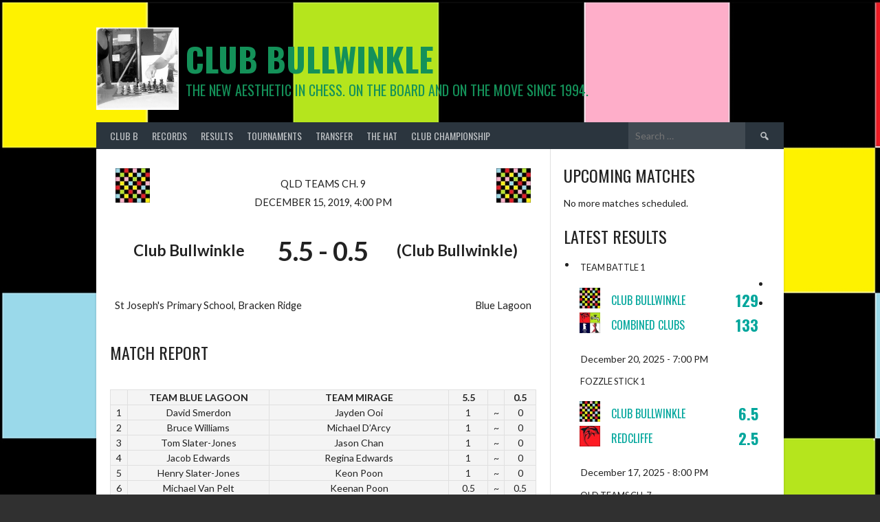

--- FILE ---
content_type: text/html; charset=UTF-8
request_url: https://www.clubbullwinkle.com/match/1569-club-bullwinkle-v-club-bullwinkle/
body_size: 12273
content:
<!DOCTYPE html>
<html lang="en-GB">
<head>
<meta charset="UTF-8">
<meta name="viewport" content="width=device-width, initial-scale=1">
<link rel="profile" href="http://gmpg.org/xfn/11">
<link rel="pingback" href="https://www.clubbullwinkle.com/xmlrpc.php">
<title>Club Bullwinkle v (Club Bullwinkle) &#8211; Club Bullwinkle</title>
<meta name='robots' content='max-image-preview:large' />
<link rel='dns-prefetch' href='//fonts.googleapis.com' />
<link rel="alternate" type="application/rss+xml" title="Club Bullwinkle &raquo; Feed" href="https://www.clubbullwinkle.com/feed/" />
<link rel="alternate" type="application/rss+xml" title="Club Bullwinkle &raquo; Comments Feed" href="https://www.clubbullwinkle.com/comments/feed/" />
<link rel="alternate" title="oEmbed (JSON)" type="application/json+oembed" href="https://www.clubbullwinkle.com/wp-json/oembed/1.0/embed?url=https%3A%2F%2Fwww.clubbullwinkle.com%2Fmatch%2F1569-club-bullwinkle-v-club-bullwinkle%2F" />
<link rel="alternate" title="oEmbed (XML)" type="text/xml+oembed" href="https://www.clubbullwinkle.com/wp-json/oembed/1.0/embed?url=https%3A%2F%2Fwww.clubbullwinkle.com%2Fmatch%2F1569-club-bullwinkle-v-club-bullwinkle%2F&#038;format=xml" />
<style id='wp-img-auto-sizes-contain-inline-css' type='text/css'>
img:is([sizes=auto i],[sizes^="auto," i]){contain-intrinsic-size:3000px 1500px}
/*# sourceURL=wp-img-auto-sizes-contain-inline-css */
</style>
<style id='wp-emoji-styles-inline-css' type='text/css'>

	img.wp-smiley, img.emoji {
		display: inline !important;
		border: none !important;
		box-shadow: none !important;
		height: 1em !important;
		width: 1em !important;
		margin: 0 0.07em !important;
		vertical-align: -0.1em !important;
		background: none !important;
		padding: 0 !important;
	}
/*# sourceURL=wp-emoji-styles-inline-css */
</style>
<style id='wp-block-library-inline-css' type='text/css'>
:root{--wp-block-synced-color:#7a00df;--wp-block-synced-color--rgb:122,0,223;--wp-bound-block-color:var(--wp-block-synced-color);--wp-editor-canvas-background:#ddd;--wp-admin-theme-color:#007cba;--wp-admin-theme-color--rgb:0,124,186;--wp-admin-theme-color-darker-10:#006ba1;--wp-admin-theme-color-darker-10--rgb:0,107,160.5;--wp-admin-theme-color-darker-20:#005a87;--wp-admin-theme-color-darker-20--rgb:0,90,135;--wp-admin-border-width-focus:2px}@media (min-resolution:192dpi){:root{--wp-admin-border-width-focus:1.5px}}.wp-element-button{cursor:pointer}:root .has-very-light-gray-background-color{background-color:#eee}:root .has-very-dark-gray-background-color{background-color:#313131}:root .has-very-light-gray-color{color:#eee}:root .has-very-dark-gray-color{color:#313131}:root .has-vivid-green-cyan-to-vivid-cyan-blue-gradient-background{background:linear-gradient(135deg,#00d084,#0693e3)}:root .has-purple-crush-gradient-background{background:linear-gradient(135deg,#34e2e4,#4721fb 50%,#ab1dfe)}:root .has-hazy-dawn-gradient-background{background:linear-gradient(135deg,#faaca8,#dad0ec)}:root .has-subdued-olive-gradient-background{background:linear-gradient(135deg,#fafae1,#67a671)}:root .has-atomic-cream-gradient-background{background:linear-gradient(135deg,#fdd79a,#004a59)}:root .has-nightshade-gradient-background{background:linear-gradient(135deg,#330968,#31cdcf)}:root .has-midnight-gradient-background{background:linear-gradient(135deg,#020381,#2874fc)}:root{--wp--preset--font-size--normal:16px;--wp--preset--font-size--huge:42px}.has-regular-font-size{font-size:1em}.has-larger-font-size{font-size:2.625em}.has-normal-font-size{font-size:var(--wp--preset--font-size--normal)}.has-huge-font-size{font-size:var(--wp--preset--font-size--huge)}.has-text-align-center{text-align:center}.has-text-align-left{text-align:left}.has-text-align-right{text-align:right}.has-fit-text{white-space:nowrap!important}#end-resizable-editor-section{display:none}.aligncenter{clear:both}.items-justified-left{justify-content:flex-start}.items-justified-center{justify-content:center}.items-justified-right{justify-content:flex-end}.items-justified-space-between{justify-content:space-between}.screen-reader-text{border:0;clip-path:inset(50%);height:1px;margin:-1px;overflow:hidden;padding:0;position:absolute;width:1px;word-wrap:normal!important}.screen-reader-text:focus{background-color:#ddd;clip-path:none;color:#444;display:block;font-size:1em;height:auto;left:5px;line-height:normal;padding:15px 23px 14px;text-decoration:none;top:5px;width:auto;z-index:100000}html :where(.has-border-color){border-style:solid}html :where([style*=border-top-color]){border-top-style:solid}html :where([style*=border-right-color]){border-right-style:solid}html :where([style*=border-bottom-color]){border-bottom-style:solid}html :where([style*=border-left-color]){border-left-style:solid}html :where([style*=border-width]){border-style:solid}html :where([style*=border-top-width]){border-top-style:solid}html :where([style*=border-right-width]){border-right-style:solid}html :where([style*=border-bottom-width]){border-bottom-style:solid}html :where([style*=border-left-width]){border-left-style:solid}html :where(img[class*=wp-image-]){height:auto;max-width:100%}:where(figure){margin:0 0 1em}html :where(.is-position-sticky){--wp-admin--admin-bar--position-offset:var(--wp-admin--admin-bar--height,0px)}@media screen and (max-width:600px){html :where(.is-position-sticky){--wp-admin--admin-bar--position-offset:0px}}

/*# sourceURL=wp-block-library-inline-css */
</style><style id='global-styles-inline-css' type='text/css'>
:root{--wp--preset--aspect-ratio--square: 1;--wp--preset--aspect-ratio--4-3: 4/3;--wp--preset--aspect-ratio--3-4: 3/4;--wp--preset--aspect-ratio--3-2: 3/2;--wp--preset--aspect-ratio--2-3: 2/3;--wp--preset--aspect-ratio--16-9: 16/9;--wp--preset--aspect-ratio--9-16: 9/16;--wp--preset--color--black: #000000;--wp--preset--color--cyan-bluish-gray: #abb8c3;--wp--preset--color--white: #ffffff;--wp--preset--color--pale-pink: #f78da7;--wp--preset--color--vivid-red: #cf2e2e;--wp--preset--color--luminous-vivid-orange: #ff6900;--wp--preset--color--luminous-vivid-amber: #fcb900;--wp--preset--color--light-green-cyan: #7bdcb5;--wp--preset--color--vivid-green-cyan: #00d084;--wp--preset--color--pale-cyan-blue: #8ed1fc;--wp--preset--color--vivid-cyan-blue: #0693e3;--wp--preset--color--vivid-purple: #9b51e0;--wp--preset--gradient--vivid-cyan-blue-to-vivid-purple: linear-gradient(135deg,rgb(6,147,227) 0%,rgb(155,81,224) 100%);--wp--preset--gradient--light-green-cyan-to-vivid-green-cyan: linear-gradient(135deg,rgb(122,220,180) 0%,rgb(0,208,130) 100%);--wp--preset--gradient--luminous-vivid-amber-to-luminous-vivid-orange: linear-gradient(135deg,rgb(252,185,0) 0%,rgb(255,105,0) 100%);--wp--preset--gradient--luminous-vivid-orange-to-vivid-red: linear-gradient(135deg,rgb(255,105,0) 0%,rgb(207,46,46) 100%);--wp--preset--gradient--very-light-gray-to-cyan-bluish-gray: linear-gradient(135deg,rgb(238,238,238) 0%,rgb(169,184,195) 100%);--wp--preset--gradient--cool-to-warm-spectrum: linear-gradient(135deg,rgb(74,234,220) 0%,rgb(151,120,209) 20%,rgb(207,42,186) 40%,rgb(238,44,130) 60%,rgb(251,105,98) 80%,rgb(254,248,76) 100%);--wp--preset--gradient--blush-light-purple: linear-gradient(135deg,rgb(255,206,236) 0%,rgb(152,150,240) 100%);--wp--preset--gradient--blush-bordeaux: linear-gradient(135deg,rgb(254,205,165) 0%,rgb(254,45,45) 50%,rgb(107,0,62) 100%);--wp--preset--gradient--luminous-dusk: linear-gradient(135deg,rgb(255,203,112) 0%,rgb(199,81,192) 50%,rgb(65,88,208) 100%);--wp--preset--gradient--pale-ocean: linear-gradient(135deg,rgb(255,245,203) 0%,rgb(182,227,212) 50%,rgb(51,167,181) 100%);--wp--preset--gradient--electric-grass: linear-gradient(135deg,rgb(202,248,128) 0%,rgb(113,206,126) 100%);--wp--preset--gradient--midnight: linear-gradient(135deg,rgb(2,3,129) 0%,rgb(40,116,252) 100%);--wp--preset--font-size--small: 13px;--wp--preset--font-size--medium: 20px;--wp--preset--font-size--large: 36px;--wp--preset--font-size--x-large: 42px;--wp--preset--spacing--20: 0.44rem;--wp--preset--spacing--30: 0.67rem;--wp--preset--spacing--40: 1rem;--wp--preset--spacing--50: 1.5rem;--wp--preset--spacing--60: 2.25rem;--wp--preset--spacing--70: 3.38rem;--wp--preset--spacing--80: 5.06rem;--wp--preset--shadow--natural: 6px 6px 9px rgba(0, 0, 0, 0.2);--wp--preset--shadow--deep: 12px 12px 50px rgba(0, 0, 0, 0.4);--wp--preset--shadow--sharp: 6px 6px 0px rgba(0, 0, 0, 0.2);--wp--preset--shadow--outlined: 6px 6px 0px -3px rgb(255, 255, 255), 6px 6px rgb(0, 0, 0);--wp--preset--shadow--crisp: 6px 6px 0px rgb(0, 0, 0);}:where(.is-layout-flex){gap: 0.5em;}:where(.is-layout-grid){gap: 0.5em;}body .is-layout-flex{display: flex;}.is-layout-flex{flex-wrap: wrap;align-items: center;}.is-layout-flex > :is(*, div){margin: 0;}body .is-layout-grid{display: grid;}.is-layout-grid > :is(*, div){margin: 0;}:where(.wp-block-columns.is-layout-flex){gap: 2em;}:where(.wp-block-columns.is-layout-grid){gap: 2em;}:where(.wp-block-post-template.is-layout-flex){gap: 1.25em;}:where(.wp-block-post-template.is-layout-grid){gap: 1.25em;}.has-black-color{color: var(--wp--preset--color--black) !important;}.has-cyan-bluish-gray-color{color: var(--wp--preset--color--cyan-bluish-gray) !important;}.has-white-color{color: var(--wp--preset--color--white) !important;}.has-pale-pink-color{color: var(--wp--preset--color--pale-pink) !important;}.has-vivid-red-color{color: var(--wp--preset--color--vivid-red) !important;}.has-luminous-vivid-orange-color{color: var(--wp--preset--color--luminous-vivid-orange) !important;}.has-luminous-vivid-amber-color{color: var(--wp--preset--color--luminous-vivid-amber) !important;}.has-light-green-cyan-color{color: var(--wp--preset--color--light-green-cyan) !important;}.has-vivid-green-cyan-color{color: var(--wp--preset--color--vivid-green-cyan) !important;}.has-pale-cyan-blue-color{color: var(--wp--preset--color--pale-cyan-blue) !important;}.has-vivid-cyan-blue-color{color: var(--wp--preset--color--vivid-cyan-blue) !important;}.has-vivid-purple-color{color: var(--wp--preset--color--vivid-purple) !important;}.has-black-background-color{background-color: var(--wp--preset--color--black) !important;}.has-cyan-bluish-gray-background-color{background-color: var(--wp--preset--color--cyan-bluish-gray) !important;}.has-white-background-color{background-color: var(--wp--preset--color--white) !important;}.has-pale-pink-background-color{background-color: var(--wp--preset--color--pale-pink) !important;}.has-vivid-red-background-color{background-color: var(--wp--preset--color--vivid-red) !important;}.has-luminous-vivid-orange-background-color{background-color: var(--wp--preset--color--luminous-vivid-orange) !important;}.has-luminous-vivid-amber-background-color{background-color: var(--wp--preset--color--luminous-vivid-amber) !important;}.has-light-green-cyan-background-color{background-color: var(--wp--preset--color--light-green-cyan) !important;}.has-vivid-green-cyan-background-color{background-color: var(--wp--preset--color--vivid-green-cyan) !important;}.has-pale-cyan-blue-background-color{background-color: var(--wp--preset--color--pale-cyan-blue) !important;}.has-vivid-cyan-blue-background-color{background-color: var(--wp--preset--color--vivid-cyan-blue) !important;}.has-vivid-purple-background-color{background-color: var(--wp--preset--color--vivid-purple) !important;}.has-black-border-color{border-color: var(--wp--preset--color--black) !important;}.has-cyan-bluish-gray-border-color{border-color: var(--wp--preset--color--cyan-bluish-gray) !important;}.has-white-border-color{border-color: var(--wp--preset--color--white) !important;}.has-pale-pink-border-color{border-color: var(--wp--preset--color--pale-pink) !important;}.has-vivid-red-border-color{border-color: var(--wp--preset--color--vivid-red) !important;}.has-luminous-vivid-orange-border-color{border-color: var(--wp--preset--color--luminous-vivid-orange) !important;}.has-luminous-vivid-amber-border-color{border-color: var(--wp--preset--color--luminous-vivid-amber) !important;}.has-light-green-cyan-border-color{border-color: var(--wp--preset--color--light-green-cyan) !important;}.has-vivid-green-cyan-border-color{border-color: var(--wp--preset--color--vivid-green-cyan) !important;}.has-pale-cyan-blue-border-color{border-color: var(--wp--preset--color--pale-cyan-blue) !important;}.has-vivid-cyan-blue-border-color{border-color: var(--wp--preset--color--vivid-cyan-blue) !important;}.has-vivid-purple-border-color{border-color: var(--wp--preset--color--vivid-purple) !important;}.has-vivid-cyan-blue-to-vivid-purple-gradient-background{background: var(--wp--preset--gradient--vivid-cyan-blue-to-vivid-purple) !important;}.has-light-green-cyan-to-vivid-green-cyan-gradient-background{background: var(--wp--preset--gradient--light-green-cyan-to-vivid-green-cyan) !important;}.has-luminous-vivid-amber-to-luminous-vivid-orange-gradient-background{background: var(--wp--preset--gradient--luminous-vivid-amber-to-luminous-vivid-orange) !important;}.has-luminous-vivid-orange-to-vivid-red-gradient-background{background: var(--wp--preset--gradient--luminous-vivid-orange-to-vivid-red) !important;}.has-very-light-gray-to-cyan-bluish-gray-gradient-background{background: var(--wp--preset--gradient--very-light-gray-to-cyan-bluish-gray) !important;}.has-cool-to-warm-spectrum-gradient-background{background: var(--wp--preset--gradient--cool-to-warm-spectrum) !important;}.has-blush-light-purple-gradient-background{background: var(--wp--preset--gradient--blush-light-purple) !important;}.has-blush-bordeaux-gradient-background{background: var(--wp--preset--gradient--blush-bordeaux) !important;}.has-luminous-dusk-gradient-background{background: var(--wp--preset--gradient--luminous-dusk) !important;}.has-pale-ocean-gradient-background{background: var(--wp--preset--gradient--pale-ocean) !important;}.has-electric-grass-gradient-background{background: var(--wp--preset--gradient--electric-grass) !important;}.has-midnight-gradient-background{background: var(--wp--preset--gradient--midnight) !important;}.has-small-font-size{font-size: var(--wp--preset--font-size--small) !important;}.has-medium-font-size{font-size: var(--wp--preset--font-size--medium) !important;}.has-large-font-size{font-size: var(--wp--preset--font-size--large) !important;}.has-x-large-font-size{font-size: var(--wp--preset--font-size--x-large) !important;}
/*# sourceURL=global-styles-inline-css */
</style>

<style id='classic-theme-styles-inline-css' type='text/css'>
/*! This file is auto-generated */
.wp-block-button__link{color:#fff;background-color:#32373c;border-radius:9999px;box-shadow:none;text-decoration:none;padding:calc(.667em + 2px) calc(1.333em + 2px);font-size:1.125em}.wp-block-file__button{background:#32373c;color:#fff;text-decoration:none}
/*# sourceURL=/wp-includes/css/classic-themes.min.css */
</style>
<link rel='stylesheet' id='wpclubmanager-general-css' href='//www.clubbullwinkle.com/wp-content/plugins/wp-club-manager/assets/css/wpclubmanager.css?ver=2.2.17' type='text/css' media='all' />
<link rel='stylesheet' id='leaflet-styles-css' href='//www.clubbullwinkle.com/wp-content/plugins/wp-club-manager/assets/js/vendor/leaflet/leaflet.css?ver=1.6.0' type='text/css' media='all' />
<link rel='stylesheet' id='dashicons-css' href='https://www.clubbullwinkle.com/wp-includes/css/dashicons.min.css?ver=6.9' type='text/css' media='all' />
<link rel='stylesheet' id='rookie-lato-css' href='//fonts.googleapis.com/css?family=Lato%3A400%2C700%2C400italic%2C700italic&#038;subset=latin-ext&#038;ver=6.9' type='text/css' media='all' />
<link rel='stylesheet' id='rookie-oswald-css' href='//fonts.googleapis.com/css?family=Oswald%3A400%2C700&#038;subset=latin-ext&#038;ver=6.9' type='text/css' media='all' />
<link rel='stylesheet' id='rookie-framework-style-css' href='https://www.clubbullwinkle.com/wp-content/themes/rookie/framework.css?ver=6.9' type='text/css' media='all' />
<link rel='stylesheet' id='rookie-style-css' href='https://www.clubbullwinkle.com/wp-content/themes/rookie/style.css?ver=6.9' type='text/css' media='all' />
	<style type="text/css"> /* Rookie Custom Layout */
	@media screen and (min-width: 1025px) {
		.site-header, .site-content, .site-footer, .site-info {
			width: 1000px; }
	}
	</style>
	<script type="text/javascript" src="https://www.clubbullwinkle.com/wp-includes/js/jquery/jquery.min.js?ver=3.7.1" id="jquery-core-js"></script>
<script type="text/javascript" src="https://www.clubbullwinkle.com/wp-includes/js/jquery/jquery-migrate.min.js?ver=3.4.1" id="jquery-migrate-js"></script>
<link rel="https://api.w.org/" href="https://www.clubbullwinkle.com/wp-json/" /><link rel="alternate" title="JSON" type="application/json" href="https://www.clubbullwinkle.com/wp-json/wp/v2/wpcm_match/1569" /><link rel="EditURI" type="application/rsd+xml" title="RSD" href="https://www.clubbullwinkle.com/xmlrpc.php?rsd" />
<meta name="generator" content="WordPress 6.9" />
<link rel="canonical" href="https://www.clubbullwinkle.com/match/1569-club-bullwinkle-v-club-bullwinkle/" />
<link rel='shortlink' href='https://www.clubbullwinkle.com/?p=1569' />


<!-- WP Club Manager Version -->
<meta name="generator" content="WP Club Manager 2.2.17" />

<script type="application/ld+json">{"@context":"http:\/\/schema.org\/","@type":"SportsEvent","name":"Club Bullwinkle v (Club Bullwinkle)","image":"https:\/\/www.clubbullwinkle.com\/wp-content\/uploads\/2015\/10\/Bullwinkle-Icon1.jpg","url":"https:\/\/www.clubbullwinkle.com\/match\/1569-club-bullwinkle-v-club-bullwinkle\/","location":{"@type":"Place","name":"St Joseph's Primary School, Bracken Ridge","address":{"@type":"PostalAddress","name":""}},"startDate":"2019-12-15 16:00:57"}</script><style type="text/css" id="custom-background-css">
body.custom-background { background-color: #303030; background-image: url("https://www.clubbullwinkle.com/wp-content/uploads/2015/10/Bullwinkle-Icon-Medium2.jpg"); background-position: left top; background-size: auto; background-repeat: no-repeat; background-attachment: scroll; }
</style>
	<link rel="icon" href="https://www.clubbullwinkle.com/wp-content/uploads/2015/10/cropped-Bullwinkle-Icon-32x32.jpg" sizes="32x32" />
<link rel="icon" href="https://www.clubbullwinkle.com/wp-content/uploads/2015/10/cropped-Bullwinkle-Icon-192x192.jpg" sizes="192x192" />
<link rel="apple-touch-icon" href="https://www.clubbullwinkle.com/wp-content/uploads/2015/10/cropped-Bullwinkle-Icon-180x180.jpg" />
<meta name="msapplication-TileImage" content="https://www.clubbullwinkle.com/wp-content/uploads/2015/10/cropped-Bullwinkle-Icon-270x270.jpg" />

<script type='text/javascript' src='https://www.clubbullwinkle.com/wp-content/plugins/wp-spamshield/js/jscripts.php'></script> 
</head>

<body class="wp-singular wpcm_match-template-default single single-wpcm_match postid-1569 custom-background wp-theme-rookie wpclubmanager match">
<div class="sp-header"></div>
<div id="page" class="hfeed site">
  <a class="skip-link screen-reader-text" href="#content">Skip to content</a>

  <header id="masthead" class="site-header" role="banner">
    <div class="header-wrapper">
      		<div class="header-area header-area-has-logo header-area-has-search">
					<div class="header-inner">
				<div class="site-branding">
		<div class="site-identity">
						<a class="site-logo" href="https://www.clubbullwinkle.com/" rel="home noopener noreferrer" data-wpel-link="internal" target="_self"><img src="https://www.clubbullwinkle.com/wp-content/uploads/2015/10/Bullwinkle-Profile.jpg" alt="Club Bullwinkle"></a>
									<hgroup class="site-hgroup" style="color: #149159">
				<h1 class="site-title"><a href="https://www.clubbullwinkle.com/" rel="home noopener noreferrer" data-wpel-link="internal" target="_self">Club Bullwinkle</a></h1>
				<h2 class="site-description">The new aesthetic in chess. On the board and on the move since 1994.</h2>
			</hgroup>
					</div>
	</div><!-- .site-branding -->
		<div class="site-menu">
		<nav id="site-navigation" class="main-navigation" role="navigation">
			<button class="menu-toggle" aria-controls="menu" aria-expanded="false"><span class="dashicons dashicons-menu"></span></button>
			<div class="menu-transfer-container"><ul id="menu-transfer" class="menu"><li id="menu-item-83" class="menu-item menu-item-type-post_type menu-item-object-page menu-item-home menu-item-has-children menu-item-83"><a href="https://www.clubbullwinkle.com/" data-wpel-link="internal" target="_self" rel="noopener noreferrer">Club B</a>
<ul class="sub-menu">
	<li id="menu-item-446" class="menu-item menu-item-type-post_type menu-item-object-page menu-item-446"><a href="https://www.clubbullwinkle.com/ballyhoo/" data-wpel-link="internal" target="_self" rel="noopener noreferrer">Ballyhoo</a></li>
</ul>
</li>
<li id="menu-item-139" class="menu-item menu-item-type-post_type menu-item-object-page menu-item-has-children menu-item-139"><a href="https://www.clubbullwinkle.com/records/" data-wpel-link="internal" target="_self" rel="noopener noreferrer">Records</a>
<ul class="sub-menu">
	<li id="menu-item-140" class="menu-item menu-item-type-post_type menu-item-object-page menu-item-140"><a href="https://www.clubbullwinkle.com/player-of-the-year/" data-wpel-link="internal" target="_self" rel="noopener noreferrer">Player of the Year</a></li>
	<li id="menu-item-186" class="menu-item menu-item-type-post_type menu-item-object-page menu-item-186"><a href="https://www.clubbullwinkle.com/hall-of-fame/" data-wpel-link="internal" target="_self" rel="noopener noreferrer">Hall of Fame</a></li>
	<li id="menu-item-214" class="menu-item menu-item-type-post_type menu-item-object-page menu-item-214"><a href="https://www.clubbullwinkle.com/rapid-hall-of-fame/" data-wpel-link="internal" target="_self" rel="noopener noreferrer">Rapid Hall of Fame</a></li>
	<li id="menu-item-1971" class="menu-item menu-item-type-post_type menu-item-object-page menu-item-1971"><a href="https://www.clubbullwinkle.com/team-battle-hall-of-fame/" data-wpel-link="internal" target="_self" rel="noopener noreferrer">Team Battle Hall of Fame</a></li>
	<li id="menu-item-616" class="menu-item menu-item-type-post_type menu-item-object-page menu-item-has-children menu-item-616"><a href="https://www.clubbullwinkle.com/player-statistics/" data-wpel-link="internal" target="_self" rel="noopener noreferrer">Player Statistics</a>
	<ul class="sub-menu">
		<li id="menu-item-618" class="menu-item menu-item-type-post_type menu-item-object-page menu-item-618"><a href="https://www.clubbullwinkle.com/long-games/" data-wpel-link="internal" target="_self" rel="noopener noreferrer">Long Games</a></li>
		<li id="menu-item-617" class="menu-item menu-item-type-post_type menu-item-object-page menu-item-617"><a href="https://www.clubbullwinkle.com/short-games/" data-wpel-link="internal" target="_self" rel="noopener noreferrer">Short Games</a></li>
		<li id="menu-item-1668" class="menu-item menu-item-type-post_type menu-item-object-page menu-item-1668"><a href="https://www.clubbullwinkle.com/arena-battles/" data-wpel-link="internal" target="_self" rel="noopener noreferrer">Arena Battles</a></li>
		<li id="menu-item-2204" class="menu-item menu-item-type-post_type menu-item-object-page menu-item-2204"><a href="https://www.clubbullwinkle.com/blitz-matches/" data-wpel-link="internal" target="_self" rel="noopener noreferrer">Blitz Matches</a></li>
	</ul>
</li>
</ul>
</li>
<li id="menu-item-271" class="menu-item menu-item-type-post_type menu-item-object-page menu-item-has-children menu-item-271"><a href="https://www.clubbullwinkle.com/results/" data-wpel-link="internal" target="_self" rel="noopener noreferrer">Results</a>
<ul class="sub-menu">
	<li id="menu-item-1968" class="menu-item menu-item-type-post_type menu-item-object-page menu-item-has-children menu-item-1968"><a href="https://www.clubbullwinkle.com/decade-4/" data-wpel-link="internal" target="_self" rel="noopener noreferrer">Decade #4</a>
	<ul class="sub-menu">
		<li id="menu-item-2163" class="menu-item menu-item-type-post_type menu-item-object-page menu-item-2163"><a href="https://www.clubbullwinkle.com/2025-3/" data-wpel-link="internal" target="_self" rel="noopener noreferrer">2025</a></li>
		<li id="menu-item-1967" class="menu-item menu-item-type-post_type menu-item-object-page menu-item-1967"><a href="https://www.clubbullwinkle.com/2024-2/" data-wpel-link="internal" target="_self" rel="noopener noreferrer">2024</a></li>
	</ul>
</li>
	<li id="menu-item-1121" class="menu-item menu-item-type-post_type menu-item-object-page menu-item-has-children menu-item-1121"><a href="https://www.clubbullwinkle.com/decade-3/" data-wpel-link="internal" target="_self" rel="noopener noreferrer">Decade #3</a>
	<ul class="sub-menu">
		<li id="menu-item-1855" class="menu-item menu-item-type-post_type menu-item-object-page menu-item-1855"><a href="https://www.clubbullwinkle.com/2023-2/" data-wpel-link="internal" target="_self" rel="noopener noreferrer">2023</a></li>
		<li id="menu-item-1754" class="menu-item menu-item-type-post_type menu-item-object-page menu-item-1754"><a href="https://www.clubbullwinkle.com/2022-2/" data-wpel-link="internal" target="_self" rel="noopener noreferrer">2022</a></li>
		<li id="menu-item-1725" class="menu-item menu-item-type-post_type menu-item-object-page menu-item-1725"><a href="https://www.clubbullwinkle.com/2021-2/" data-wpel-link="internal" target="_self" rel="noopener noreferrer">2021</a></li>
		<li id="menu-item-1610" class="menu-item menu-item-type-post_type menu-item-object-page menu-item-1610"><a href="https://www.clubbullwinkle.com/2020-2/" data-wpel-link="internal" target="_self" rel="noopener noreferrer">2020</a></li>
		<li id="menu-item-1450" class="menu-item menu-item-type-post_type menu-item-object-page menu-item-1450"><a href="https://www.clubbullwinkle.com/2019-2/" data-wpel-link="internal" target="_self" rel="noopener noreferrer">2019</a></li>
		<li id="menu-item-1338" class="menu-item menu-item-type-post_type menu-item-object-page menu-item-1338"><a href="https://www.clubbullwinkle.com/2018-2/" data-wpel-link="internal" target="_self" rel="noopener noreferrer">2018</a></li>
		<li id="menu-item-1308" class="menu-item menu-item-type-post_type menu-item-object-page menu-item-1308"><a href="https://www.clubbullwinkle.com/2017-2/" data-wpel-link="internal" target="_self" rel="noopener noreferrer">2017</a></li>
		<li id="menu-item-1278" class="menu-item menu-item-type-post_type menu-item-object-page menu-item-1278"><a href="https://www.clubbullwinkle.com/2016-2/" data-wpel-link="internal" target="_self" rel="noopener noreferrer">2016</a></li>
		<li id="menu-item-1139" class="menu-item menu-item-type-post_type menu-item-object-page menu-item-1139"><a href="https://www.clubbullwinkle.com/2015-2/" data-wpel-link="internal" target="_self" rel="noopener noreferrer">2015</a></li>
		<li id="menu-item-1122" class="menu-item menu-item-type-post_type menu-item-object-page menu-item-1122"><a href="https://www.clubbullwinkle.com/2014-2/" data-wpel-link="internal" target="_self" rel="noopener noreferrer">2014</a></li>
	</ul>
</li>
	<li id="menu-item-634" class="menu-item menu-item-type-post_type menu-item-object-page menu-item-has-children menu-item-634"><a href="https://www.clubbullwinkle.com/decade-2/" data-wpel-link="internal" target="_self" rel="noopener noreferrer">Decade #2</a>
	<ul class="sub-menu">
		<li id="menu-item-1082" class="menu-item menu-item-type-post_type menu-item-object-page menu-item-1082"><a href="https://www.clubbullwinkle.com/2013-2/" data-wpel-link="internal" target="_self" rel="noopener noreferrer">2013</a></li>
		<li id="menu-item-1005" class="menu-item menu-item-type-post_type menu-item-object-page menu-item-1005"><a href="https://www.clubbullwinkle.com/2012-2/" data-wpel-link="internal" target="_self" rel="noopener noreferrer">2012</a></li>
		<li id="menu-item-968" class="menu-item menu-item-type-post_type menu-item-object-page menu-item-968"><a href="https://www.clubbullwinkle.com/2011-2/" data-wpel-link="internal" target="_self" rel="noopener noreferrer">2011</a></li>
		<li id="menu-item-924" class="menu-item menu-item-type-post_type menu-item-object-page menu-item-924"><a href="https://www.clubbullwinkle.com/2010-2/" data-wpel-link="internal" target="_self" rel="noopener noreferrer">2010</a></li>
		<li id="menu-item-879" class="menu-item menu-item-type-post_type menu-item-object-page menu-item-879"><a href="https://www.clubbullwinkle.com/2009-2/" data-wpel-link="internal" target="_self" rel="noopener noreferrer">2009</a></li>
		<li id="menu-item-831" class="menu-item menu-item-type-post_type menu-item-object-page menu-item-831"><a href="https://www.clubbullwinkle.com/2008-2/" data-wpel-link="internal" target="_self" rel="noopener noreferrer">2008</a></li>
		<li id="menu-item-792" class="menu-item menu-item-type-post_type menu-item-object-page menu-item-792"><a href="https://www.clubbullwinkle.com/2007-2/" data-wpel-link="internal" target="_self" rel="noopener noreferrer">2007</a></li>
		<li id="menu-item-735" class="menu-item menu-item-type-post_type menu-item-object-page menu-item-735"><a href="https://www.clubbullwinkle.com/2006-2/" data-wpel-link="internal" target="_self" rel="noopener noreferrer">2006</a></li>
		<li id="menu-item-693" class="menu-item menu-item-type-post_type menu-item-object-page menu-item-693"><a href="https://www.clubbullwinkle.com/2005-2/" data-wpel-link="internal" target="_self" rel="noopener noreferrer">2005</a></li>
		<li id="menu-item-635" class="menu-item menu-item-type-post_type menu-item-object-page menu-item-635"><a href="https://www.clubbullwinkle.com/2004-2/" data-wpel-link="internal" target="_self" rel="noopener noreferrer">2004</a></li>
	</ul>
</li>
	<li id="menu-item-551" class="menu-item menu-item-type-post_type menu-item-object-page menu-item-has-children menu-item-551"><a href="https://www.clubbullwinkle.com/decade-1/" data-wpel-link="internal" target="_self" rel="noopener noreferrer">Decade #1</a>
	<ul class="sub-menu">
		<li id="menu-item-552" class="menu-item menu-item-type-post_type menu-item-object-page menu-item-552"><a href="https://www.clubbullwinkle.com/2003-2/" data-wpel-link="internal" target="_self" rel="noopener noreferrer">2003</a></li>
		<li id="menu-item-488" class="menu-item menu-item-type-post_type menu-item-object-page menu-item-488"><a href="https://www.clubbullwinkle.com/2002-2/" data-wpel-link="internal" target="_self" rel="noopener noreferrer">2002</a></li>
		<li id="menu-item-417" class="menu-item menu-item-type-post_type menu-item-object-page menu-item-417"><a href="https://www.clubbullwinkle.com/2001-2/" data-wpel-link="internal" target="_self" rel="noopener noreferrer">2001</a></li>
		<li id="menu-item-391" class="menu-item menu-item-type-post_type menu-item-object-page menu-item-391"><a href="https://www.clubbullwinkle.com/2000-2/" data-wpel-link="internal" target="_self" rel="noopener noreferrer">2000</a></li>
		<li id="menu-item-366" class="menu-item menu-item-type-post_type menu-item-object-page menu-item-366"><a href="https://www.clubbullwinkle.com/1999-2/" data-wpel-link="internal" target="_self" rel="noopener noreferrer">1999</a></li>
		<li id="menu-item-347" class="menu-item menu-item-type-post_type menu-item-object-page menu-item-347"><a href="https://www.clubbullwinkle.com/1998-2/" data-wpel-link="internal" target="_self" rel="noopener noreferrer">1998</a></li>
		<li id="menu-item-335" class="menu-item menu-item-type-post_type menu-item-object-page menu-item-335"><a href="https://www.clubbullwinkle.com/1997-2/" data-wpel-link="internal" target="_self" rel="noopener noreferrer">1997</a></li>
		<li id="menu-item-308" class="menu-item menu-item-type-post_type menu-item-object-page menu-item-308"><a href="https://www.clubbullwinkle.com/1996-2/" data-wpel-link="internal" target="_self" rel="noopener noreferrer">1996</a></li>
		<li id="menu-item-296" class="menu-item menu-item-type-post_type menu-item-object-page menu-item-296"><a href="https://www.clubbullwinkle.com/1995-2/" data-wpel-link="internal" target="_self" rel="noopener noreferrer">1995</a></li>
		<li id="menu-item-272" class="menu-item menu-item-type-post_type menu-item-object-page menu-item-272"><a href="https://www.clubbullwinkle.com/1994-2/" data-wpel-link="internal" target="_self" rel="noopener noreferrer">1994</a></li>
	</ul>
</li>
</ul>
</li>
<li id="menu-item-555" class="menu-item menu-item-type-post_type menu-item-object-page menu-item-has-children menu-item-555"><a href="https://www.clubbullwinkle.com/tournaments/" data-wpel-link="internal" target="_self" rel="noopener noreferrer">Tournaments</a>
<ul class="sub-menu">
	<li id="menu-item-644" class="menu-item menu-item-type-post_type menu-item-object-page menu-item-has-children menu-item-644"><a href="https://www.clubbullwinkle.com/aust-clubs-teams-ch/" data-wpel-link="internal" target="_self" rel="noopener noreferrer">Aust. Clubs (2003-2004)</a>
	<ul class="sub-menu">
		<li id="menu-item-642" class="menu-item menu-item-type-post_type menu-item-object-page menu-item-642"><a href="https://www.clubbullwinkle.com/2004-aust-clubs-teams-ch/" data-wpel-link="internal" target="_self" rel="noopener noreferrer">2004 Aust. Clubs Teams Ch.</a></li>
		<li id="menu-item-643" class="menu-item menu-item-type-post_type menu-item-object-page menu-item-643"><a href="https://www.clubbullwinkle.com/2003-aust-clubs-teams-ch/" data-wpel-link="internal" target="_self" rel="noopener noreferrer">2003 Aust. Clubs Teams Ch.</a></li>
		<li id="menu-item-671" class="menu-item menu-item-type-post_type menu-item-object-page menu-item-671"><a href="https://www.clubbullwinkle.com/2003-vice-report/" data-wpel-link="internal" target="_self" rel="noopener noreferrer">2003 Vice Report</a></li>
	</ul>
</li>
	<li id="menu-item-605" class="menu-item menu-item-type-post_type menu-item-object-page menu-item-has-children menu-item-605"><a href="https://www.clubbullwinkle.com/corporate-charity-teams/" data-wpel-link="internal" target="_self" rel="noopener noreferrer">Corporate Teams (2002-2003)</a>
	<ul class="sub-menu">
		<li id="menu-item-604" class="menu-item menu-item-type-post_type menu-item-object-page menu-item-604"><a href="https://www.clubbullwinkle.com/2003-corporate-charity-teams/" data-wpel-link="internal" target="_self" rel="noopener noreferrer">2003 Corporate Charity Teams</a></li>
		<li id="menu-item-603" class="menu-item menu-item-type-post_type menu-item-object-page menu-item-603"><a href="https://www.clubbullwinkle.com/2002-corporate-charity-teams/" data-wpel-link="internal" target="_self" rel="noopener noreferrer">2002 Corporate Charity Teams</a></li>
	</ul>
</li>
	<li id="menu-item-1699" class="menu-item menu-item-type-post_type menu-item-object-page menu-item-1699"><a href="https://www.clubbullwinkle.com/jooc-league-2020/" data-wpel-link="internal" target="_self" rel="noopener noreferrer">JOOC League (2020)</a></li>
	<li id="menu-item-577" class="menu-item menu-item-type-post_type menu-item-object-page menu-item-has-children menu-item-577"><a href="https://www.clubbullwinkle.com/phoenix-cup/" data-wpel-link="internal" target="_self" rel="noopener noreferrer">Phoenix Cup (1995-2000)</a>
	<ul class="sub-menu">
		<li id="menu-item-590" class="menu-item menu-item-type-post_type menu-item-object-page menu-item-590"><a href="https://www.clubbullwinkle.com/2000-phoenix-cup/" data-wpel-link="internal" target="_self" rel="noopener noreferrer">2000 Phoenix Cup</a></li>
		<li id="menu-item-591" class="menu-item menu-item-type-post_type menu-item-object-page menu-item-591"><a href="https://www.clubbullwinkle.com/1999-phoenix-cup/" data-wpel-link="internal" target="_self" rel="noopener noreferrer">1999 Phoenix Cup</a></li>
		<li id="menu-item-592" class="menu-item menu-item-type-post_type menu-item-object-page menu-item-592"><a href="https://www.clubbullwinkle.com/1998-phoenix-cup/" data-wpel-link="internal" target="_self" rel="noopener noreferrer">1998 Phoenix Cup</a></li>
		<li id="menu-item-593" class="menu-item menu-item-type-post_type menu-item-object-page menu-item-593"><a href="https://www.clubbullwinkle.com/1997-phoenix-cup/" data-wpel-link="internal" target="_self" rel="noopener noreferrer">1997 Phoenix Cup</a></li>
		<li id="menu-item-594" class="menu-item menu-item-type-post_type menu-item-object-page menu-item-594"><a href="https://www.clubbullwinkle.com/1996-phoenix-cup/" data-wpel-link="internal" target="_self" rel="noopener noreferrer">1996 Phoenix Cup</a></li>
		<li id="menu-item-595" class="menu-item menu-item-type-post_type menu-item-object-page menu-item-595"><a href="https://www.clubbullwinkle.com/1995-phoenix-cup/" data-wpel-link="internal" target="_self" rel="noopener noreferrer">1995 Phoenix Cup</a></li>
	</ul>
</li>
	<li id="menu-item-558" class="menu-item menu-item-type-post_type menu-item-object-page menu-item-has-children menu-item-558"><a href="https://www.clubbullwinkle.com/qld-teams-ch/" data-wpel-link="internal" target="_self" rel="noopener noreferrer">Qld Teams (2011-)</a>
	<ul class="sub-menu">
		<li id="menu-item-2082" class="menu-item menu-item-type-post_type menu-item-object-page menu-item-2082"><a href="https://www.clubbullwinkle.com/2024-shades-of-black/" data-wpel-link="internal" target="_self" rel="noopener noreferrer">2024 Shades of Black</a></li>
		<li id="menu-item-2026" class="menu-item menu-item-type-post_type menu-item-object-page menu-item-2026"><a href="https://www.clubbullwinkle.com/2023-black-sheep/" data-wpel-link="internal" target="_self" rel="noopener noreferrer">2023 Black Sheep</a></li>
		<li id="menu-item-1800" class="menu-item menu-item-type-post_type menu-item-object-page menu-item-1800"><a href="https://www.clubbullwinkle.com/2022-black-is-the-new-black/" data-wpel-link="internal" target="_self" rel="noopener noreferrer">2022 Black is the New Black</a></li>
		<li id="menu-item-1573" class="menu-item menu-item-type-post_type menu-item-object-page menu-item-1573"><a href="https://www.clubbullwinkle.com/2019-blackout/" data-wpel-link="internal" target="_self" rel="noopener noreferrer">2019 Blackout</a></li>
		<li id="menu-item-1418" class="menu-item menu-item-type-post_type menu-item-object-page menu-item-1418"><a href="https://www.clubbullwinkle.com/2018-black-bowler-hats/" data-wpel-link="internal" target="_self" rel="noopener noreferrer">2018 Black Bowler Hats</a></li>
		<li id="menu-item-1297" class="menu-item menu-item-type-post_type menu-item-object-page menu-item-1297"><a href="https://www.clubbullwinkle.com/2017-black-up-plan/" data-wpel-link="internal" target="_self" rel="noopener noreferrer">2017 Black-Up Plan</a></li>
		<li id="menu-item-1243" class="menu-item menu-item-type-post_type menu-item-object-page menu-item-1243"><a href="https://www.clubbullwinkle.com/2016-black-in-the-saddle/" data-wpel-link="internal" target="_self" rel="noopener noreferrer">2016 Black in the Saddle</a></li>
		<li id="menu-item-1147" class="menu-item menu-item-type-post_type menu-item-object-page menu-item-1147"><a href="https://www.clubbullwinkle.com/2015-black-and-white/" data-wpel-link="internal" target="_self" rel="noopener noreferrer">2015 Black and White</a></li>
		<li id="menu-item-1140" class="menu-item menu-item-type-post_type menu-item-object-page menu-item-1140"><a href="https://www.clubbullwinkle.com/2014-black-in-contention/" data-wpel-link="internal" target="_self" rel="noopener noreferrer">2014 Black in Contention</a></li>
		<li id="menu-item-1088" class="menu-item menu-item-type-post_type menu-item-object-page menu-item-1088"><a href="https://www.clubbullwinkle.com/2013-black-to-the-field/" data-wpel-link="internal" target="_self" rel="noopener noreferrer">2013 Black to the Field</a></li>
		<li id="menu-item-1040" class="menu-item menu-item-type-post_type menu-item-object-page menu-item-1040"><a href="https://www.clubbullwinkle.com/2012-black-to-the-future/" data-wpel-link="internal" target="_self" rel="noopener noreferrer">2012 Black to the Future</a></li>
	</ul>
</li>
	<li id="menu-item-934" class="menu-item menu-item-type-post_type menu-item-object-page menu-item-has-children menu-item-934"><a href="https://www.clubbullwinkle.com/qld-interclub-ch/" data-wpel-link="internal" target="_self" rel="noopener noreferrer">Qld Interclub (2002-2010)</a>
	<ul class="sub-menu">
		<li id="menu-item-929" class="menu-item menu-item-type-post_type menu-item-object-page menu-item-929"><a href="https://www.clubbullwinkle.com/2010-blacklisted/" data-wpel-link="internal" target="_self" rel="noopener noreferrer">2010 Blacklisted</a></li>
		<li id="menu-item-883" class="menu-item menu-item-type-post_type menu-item-object-page menu-item-883"><a href="https://www.clubbullwinkle.com/2009-black-flag/" data-wpel-link="internal" target="_self" rel="noopener noreferrer">2009 Black Flag</a></li>
		<li id="menu-item-840" class="menu-item menu-item-type-post_type menu-item-object-page menu-item-840"><a href="https://www.clubbullwinkle.com/2008-black-and-blue/" data-wpel-link="internal" target="_self" rel="noopener noreferrer">2008 Black and Blue</a></li>
		<li id="menu-item-799" class="menu-item menu-item-type-post_type menu-item-object-page menu-item-799"><a href="https://www.clubbullwinkle.com/2007-one-step-black/" data-wpel-link="internal" target="_self" rel="noopener noreferrer">2007 One Step Black</a></li>
		<li id="menu-item-745" class="menu-item menu-item-type-post_type menu-item-object-page menu-item-745"><a href="https://www.clubbullwinkle.com/2006-back-in-the-black/" data-wpel-link="internal" target="_self" rel="noopener noreferrer">2006 Back in the Black</a></li>
		<li id="menu-item-701" class="menu-item menu-item-type-post_type menu-item-object-page menu-item-701"><a href="https://www.clubbullwinkle.com/2005-black-is-black/" data-wpel-link="internal" target="_self" rel="noopener noreferrer">2005 Black is Black</a></li>
		<li id="menu-item-574" class="menu-item menu-item-type-post_type menu-item-object-page menu-item-574"><a href="https://www.clubbullwinkle.com/2003-second-move-black/" data-wpel-link="internal" target="_self" rel="noopener noreferrer">2003 Second Move, Black</a></li>
		<li id="menu-item-567" class="menu-item menu-item-type-post_type menu-item-object-page menu-item-567"><a href="https://www.clubbullwinkle.com/2002-black-eyed/" data-wpel-link="internal" target="_self" rel="noopener noreferrer">2002 Black-Eyed</a></li>
	</ul>
</li>
	<li id="menu-item-802" class="menu-item menu-item-type-post_type menu-item-object-page menu-item-has-children menu-item-802"><a href="https://www.clubbullwinkle.com/qld-teams-league/" data-wpel-link="internal" target="_self" rel="noopener noreferrer">Qld Teams League (2007-2010)</a>
	<ul class="sub-menu">
		<li id="menu-item-960" class="menu-item menu-item-type-post_type menu-item-object-page menu-item-960"><a href="https://www.clubbullwinkle.com/2010-matilda/" data-wpel-link="internal" target="_self" rel="noopener noreferrer">2010 Matilda</a></li>
		<li id="menu-item-893" class="menu-item menu-item-type-post_type menu-item-object-page menu-item-893"><a href="https://www.clubbullwinkle.com/2009-cow/" data-wpel-link="internal" target="_self" rel="noopener noreferrer">2009 Cow</a></li>
		<li id="menu-item-848" class="menu-item menu-item-type-post_type menu-item-object-page menu-item-848"><a href="https://www.clubbullwinkle.com/2008-birds/" data-wpel-link="internal" target="_self" rel="noopener noreferrer">2008 Birds</a></li>
		<li id="menu-item-808" class="menu-item menu-item-type-post_type menu-item-object-page menu-item-808"><a href="https://www.clubbullwinkle.com/2007-picasso/" data-wpel-link="internal" target="_self" rel="noopener noreferrer">2007 Picasso</a></li>
	</ul>
</li>
</ul>
</li>
<li id="menu-item-82" class="menu-item menu-item-type-post_type menu-item-object-page menu-item-has-children menu-item-82"><a href="https://www.clubbullwinkle.com/transfer/" data-wpel-link="internal" target="_self" rel="noopener noreferrer">Transfer</a>
<ul class="sub-menu">
	<li id="menu-item-1371" class="menu-item menu-item-type-post_type menu-item-object-page menu-item-1371"><a href="https://www.clubbullwinkle.com/gold-coast-nerang-transfer-2018/" data-wpel-link="internal" target="_self" rel="noopener noreferrer">Gold Coast (Nerang) Transfer (2018)</a></li>
	<li id="menu-item-1162" class="menu-item menu-item-type-post_type menu-item-object-page menu-item-1162"><a href="https://www.clubbullwinkle.com/gold-coast-helensvale-transfer-2016/" data-wpel-link="internal" target="_self" rel="noopener noreferrer">Gold Coast (Helensvale) Transfer (2016-2018)</a></li>
	<li id="menu-item-88" class="menu-item menu-item-type-post_type menu-item-object-page menu-item-88"><a href="https://www.clubbullwinkle.com/gold-coast-transfer-championships/" data-wpel-link="internal" target="_self" rel="noopener noreferrer">Gold Coast (Gardiner) Transfer Championships (2003-2019)</a></li>
</ul>
</li>
<li id="menu-item-420" class="menu-item menu-item-type-post_type menu-item-object-page menu-item-has-children menu-item-420"><a href="https://www.clubbullwinkle.com/the-hat/" data-wpel-link="internal" target="_self" rel="noopener noreferrer">The Hat</a>
<ul class="sub-menu">
	<li id="menu-item-431" class="menu-item menu-item-type-post_type menu-item-object-page menu-item-431"><a href="https://www.clubbullwinkle.com/jjj/" data-wpel-link="internal" target="_self" rel="noopener noreferrer">Triple J</a></li>
	<li id="menu-item-500" class="menu-item menu-item-type-post_type menu-item-object-page menu-item-500"><a href="https://www.clubbullwinkle.com/constitution/" data-wpel-link="internal" target="_self" rel="noopener noreferrer">Constitution</a></li>
</ul>
</li>
<li id="menu-item-1461" class="menu-item menu-item-type-post_type menu-item-object-page menu-item-has-children menu-item-1461"><a href="https://www.clubbullwinkle.com/club-championship/" data-wpel-link="internal" target="_self" rel="noopener noreferrer">Club Championship</a>
<ul class="sub-menu">
	<li id="menu-item-1460" class="menu-item menu-item-type-post_type menu-item-object-page menu-item-1460"><a href="https://www.clubbullwinkle.com/pig-2019/" data-wpel-link="internal" target="_self" rel="noopener noreferrer">Pig (2019)</a></li>
</ul>
</li>
</ul></div>			<form role="search" method="get" class="search-form" action="https://www.clubbullwinkle.com/">
				<label>
					<span class="screen-reader-text">Search for:</span>
					<input type="search" class="search-field" placeholder="Search &hellip;" value="" name="s" />
				</label>
				<input type="submit" class="search-submit" value="&#61817;" title="Search" />
			</form>		</nav><!-- #site-navigation -->
	</div><!-- .site-menu -->
			</div><!-- .header-inner -->
			</div><!-- .header-area -->
	    </div><!-- .header-wrapper -->
  </header><!-- #masthead -->

  <div id="content" class="site-content">
    <div class="content-wrapper">
      
	<div id="primary" class="content-area"><main id="main" class="site-main" role="main">
		
			
<article id="post-1569 " class="result post-1569 wpcm_match type-wpcm_match status-publish hentry wpcm_season-77 wpcm-single-match">

	
	<div class="wpcm-match-info wpcm-row">

		
<div class="wpcm-match-home-club-badge">

	<img width="50" height="50" src="https://www.clubbullwinkle.com/wp-content/uploads/2015/10/Bullwinkle-Icon1-50x50.jpg" class="home-logo wp-post-image" alt="" />
</div>

<div class="wpcm-match-away-club-badge">

	<img width="50" height="50" src="https://www.clubbullwinkle.com/wp-content/uploads/2015/10/Bullwinkle-Icon1-50x50.jpg" class="away-logo wp-post-image" alt="" loading="lazy" />
</div>

<div class="wpcm-match-comp">
	<span>
		Qld Teams Ch.&nbsp;9	</span>
</div>

<div class="wpcm-match-date">
	December 15, 2019, 4:00 PM</div>

	</div>

	<div class="wpcm-match-fixture wpcm-row">

		
<div class="wpcm-match-home-club">

	Club Bullwinkle
</div>

<div class="wpcm-match-score">

	5.5
	<span class="wpcm-match-score-delimiter">-</span>

	0.5
</div>

<div class="wpcm-match-away-club">

	(Club Bullwinkle)
</div>

	</div>

	<div class="wpcm-match-meta wpcm-row">

		<div class="wpcm-match-meta-left">

			
	<div class="wpcm-match-venue">

		St Joseph&#039;s Primary School, Bracken Ridge
	</div>

	
		</div>

		<div class="wpcm-match-meta-right">

			
	<div class="wpcm-match-team">
		Blue Lagoon	</div>

	
		</div>

	</div>

	<div class="wpcm-match-details wpcm-row">

		
		<div class="wpcm-match-report">

			<h3>Match Report</h3>

			<div class="wpcm-entry-content">

				<table width="571">
<tbody>
<tr>
<td width="24"></td>
<td width="192"><strong>TEAM BLUE LAGOON</strong></td>
<td width="243"><strong>TEAM MIRAGE</strong></td>
<td width="53"><strong>5.5</strong></td>
<td width="17"></td>
<td width="42"><strong>0.5</strong></td>
</tr>
<tr>
<td>1</td>
<td>David Smerdon</td>
<td>Jayden Ooi</td>
<td>1</td>
<td>~</td>
<td>0</td>
</tr>
<tr>
<td>2</td>
<td>Bruce Williams</td>
<td>Michael D&#8217;Arcy</td>
<td>1</td>
<td>~</td>
<td>0</td>
</tr>
<tr>
<td>3</td>
<td>Tom Slater-Jones</td>
<td>Jason Chan</td>
<td>1</td>
<td>~</td>
<td>0</td>
</tr>
<tr>
<td>4</td>
<td>Jacob Edwards</td>
<td>Regina Edwards</td>
<td>1</td>
<td>~</td>
<td>0</td>
</tr>
<tr>
<td>5</td>
<td>Henry Slater-Jones</td>
<td>Keon Poon</td>
<td>1</td>
<td>~</td>
<td>0</td>
</tr>
<tr>
<td>6</td>
<td>Michael Van Pelt</td>
<td>Keenan Poon</td>
<td>0.5</td>
<td>~</td>
<td>0.5</td>
</tr>
</tbody>
</table>
<p>&nbsp;</p>
<p>Time Control: 10+3</p>
<p>Colour (Odd Boards): White</p>

			</div>

		</div>

		
		
	</div>

	
</article>

		
	</main></div>
	<div id="secondary" class="widget-area widget-area-right" role="complementary">
    <aside id="wpcm_fixtures-4" class="widget wpcm-widget widget-fixtures"><h1 class="widget-title">Upcoming Matches</h1><p class="inner">No more matches scheduled.</p></aside><aside id="wpcm_results-4" class="widget wpcm-widget widget-results"><h1 class="widget-title">Latest Results</h1><ul class="wpcm-matches-widget">
<li class="fixture">
	<div class="fixture-meta">
					<div class="competition">
				<span>Team Battle&nbsp;1</span>
			</div>
			</div>
	<a href="https://www.clubbullwinkle.com/match/2207-club-bullwinkle-v-combined-clubs/" data-wpel-link="internal" target="_self" rel="noopener noreferrer">
		<div class="clubs">
			<h4 class="home-clubs">
				<div class="home-logo"><img width="50" height="50" src="https://www.clubbullwinkle.com/wp-content/uploads/2015/10/Bullwinkle-Icon1-50x50.jpg" class="attachment-crest-medium size-crest-medium wp-post-image" alt="" loading="lazy" /></div>
				Club Bullwinkle				<div class="score">129</div>
			</h4>
			<h4 class="away-clubs">
				<div class="away-logo"><img width="50" height="50" src="https://www.clubbullwinkle.com/wp-content/uploads/2016/03/2010-Combined-50x50.jpg" class="attachment-crest-medium size-crest-medium wp-post-image" alt="" loading="lazy" /></div>
				Combined Clubs				<div class="score">133</div>
			</h4>
		</div>
	</a>
	<div class="wpcm-date">
		<div class="kickoff">
			December 20, 2025 - 7:00 PM		</div>
	</div>
</li>

<li class="fixture">
	<div class="fixture-meta">
					<div class="competition">
				<span>Fozzle Stick&nbsp;1</span>
			</div>
			</div>
	<a href="https://www.clubbullwinkle.com/match/2198-club-bullwinkle-v-redcliffe/" data-wpel-link="internal" target="_self" rel="noopener noreferrer">
		<div class="clubs">
			<h4 class="home-clubs">
				<div class="home-logo"><img width="50" height="50" src="https://www.clubbullwinkle.com/wp-content/uploads/2015/10/Bullwinkle-Icon1-50x50.jpg" class="attachment-crest-medium size-crest-medium wp-post-image" alt="" loading="lazy" /></div>
				Club Bullwinkle				<div class="score">6.5</div>
			</h4>
			<h4 class="away-clubs">
				<div class="away-logo"><img width="50" height="50" src="https://www.clubbullwinkle.com/wp-content/uploads/2015/10/Redcliffe-Icon-50x50.jpg" class="attachment-crest-medium size-crest-medium wp-post-image" alt="" loading="lazy" /></div>
				Redcliffe				<div class="score">2.5</div>
			</h4>
		</div>
	</a>
	<div class="wpcm-date">
		<div class="kickoff">
			December 17, 2025 - 8:00 PM		</div>
	</div>
</li>

<li class="fixture">
	<div class="fixture-meta">
					<div class="competition">
				<span>Qld Teams Ch.&nbsp;7</span>
			</div>
			</div>
	<a href="https://www.clubbullwinkle.com/match/2153-club-bullwinkle-v-kenginald/" data-wpel-link="internal" target="_self" rel="noopener noreferrer">
		<div class="clubs">
			<h4 class="home-clubs">
				<div class="home-logo"><img width="50" height="50" src="https://www.clubbullwinkle.com/wp-content/uploads/2015/10/Bullwinkle-Icon1-50x50.jpg" class="attachment-crest-medium size-crest-medium wp-post-image" alt="" loading="lazy" /></div>
				Club Bullwinkle				<div class="score">2</div>
			</h4>
			<h4 class="away-clubs">
				<div class="away-logo"><img width="50" height="50" src="https://www.clubbullwinkle.com/wp-content/uploads/2025/11/Unknown-Club-50x50.png" class="attachment-crest-medium size-crest-medium wp-post-image" alt="" loading="lazy" /></div>
				Kenginald				<div class="score">4</div>
			</h4>
		</div>
	</a>
	<div class="wpcm-date">
		<div class="kickoff">
			November 8, 2025 - 2:45 PM		</div>
	</div>
</li>
</ul></aside><aside id="meta-2" class="widget widget_meta"><h1 class="widget-title">Meta</h1>
		<ul>
						<li><a href="https://www.clubbullwinkle.com/wp-login.php" data-wpel-link="internal" target="_self" rel="noopener noreferrer">Log in</a></li>
			<li><a href="https://www.clubbullwinkle.com/feed/" data-wpel-link="internal" target="_self" rel="noopener noreferrer">Entries feed</a></li>
			<li><a href="https://www.clubbullwinkle.com/comments/feed/" data-wpel-link="internal" target="_self" rel="noopener noreferrer">Comments feed</a></li>

			<li><a href="https://en-gb.wordpress.org/" data-wpel-link="external" target="_blank" rel="external noopener noreferrer">WordPress.org</a></li>
		</ul>

		</aside></div><!-- #secondary -->
 

    </div><!-- .content-wrapper -->
  </div><!-- #content -->

  <footer id="colophon" class="site-footer" role="contentinfo">
    <div class="footer-wrapper">
      <div class="footer-area">
        <div class="footer-inner">
          <div id="quaternary" class="footer-widgets" role="complementary">
                          <div class="footer-widget-region"></div>
                          <div class="footer-widget-region"></div>
                          <div class="footer-widget-region"></div>
                      </div>
        </div><!-- .footer-inner -->
      </div><!-- .footer-area -->
    </div><!-- .footer-wrapper -->
  </footer><!-- #colophon -->
</div><!-- #page -->

<div class="site-info">
  <div class="info-wrapper">
    <div class="info-area">
      <div class="info-inner">
        	<div class="site-copyright">
		&copy; 2026 Club Bullwinkle	</div><!-- .site-copyright -->
		<div class="site-credit">
		<a href="http://themeboy.com/" data-wpel-link="external" target="_blank" rel="external noopener noreferrer">Designed by ThemeBoy</a>	</div><!-- .site-info -->
	      </div><!-- .info-inner -->
    </div><!-- .info-area -->
  </div><!-- .info-wrapper -->
</div><!-- .site-info -->

<script type="speculationrules">
{"prefetch":[{"source":"document","where":{"and":[{"href_matches":"/*"},{"not":{"href_matches":["/wp-*.php","/wp-admin/*","/wp-content/uploads/*","/wp-content/*","/wp-content/plugins/*","/wp-content/themes/rookie/*","/*\\?(.+)"]}},{"not":{"selector_matches":"a[rel~=\"nofollow\"]"}},{"not":{"selector_matches":".no-prefetch, .no-prefetch a"}}]},"eagerness":"conservative"}]}
</script>

<script type='text/javascript'>
/* <![CDATA[ */
r3f5x9JS=escape(document['referrer']);
hf4N='179909b39be41ea3a3e12be74c53975e';
hf4V='c24d4ddcdd0e6f0faa128c8ba8764ecd';
jQuery(document).ready(function($){var e="#commentform, .comment-respond form, .comment-form, #lostpasswordform, #registerform, #loginform, #login_form, #wpss_contact_form";$(e).submit(function(){$("<input>").attr("type","hidden").attr("name","r3f5x9JS").attr("value",r3f5x9JS).appendTo(e);$("<input>").attr("type","hidden").attr("name",hf4N).attr("value",hf4V).appendTo(e);return true;});$("#comment").attr({minlength:"15",maxlength:"15360"})});
/* ]]> */
</script> 
<script type="text/javascript" id="wpclubmanager-js-extra">
/* <![CDATA[ */
var wpclubmanager_L10n = {"days":"day","hrs":"hrs","mins":"min","secs":"sec"};
//# sourceURL=wpclubmanager-js-extra
/* ]]> */
</script>
<script type="text/javascript" src="//www.clubbullwinkle.com/wp-content/plugins/wp-club-manager/assets/js/frontend/wpclubmanager.js?ver=2.2.17" id="wpclubmanager-js"></script>
<script type="text/javascript" src="https://www.clubbullwinkle.com/wp-content/themes/rookie/js/navigation.js?ver=20120206" id="rookie-navigation-js"></script>
<script type="text/javascript" src="https://www.clubbullwinkle.com/wp-content/themes/rookie/js/skip-link-focus-fix.js?ver=20130115" id="rookie-skip-link-focus-fix-js"></script>
<script type="text/javascript" src="https://www.clubbullwinkle.com/wp-content/themes/rookie/js/jquery.timeago.js?ver=1.4.1" id="jquery-timeago-js"></script>
<script type="text/javascript" src="https://www.clubbullwinkle.com/wp-content/themes/rookie/js/locales/jquery.timeago.en.js?ver=1.4.1" id="jquery-timeago-en-js"></script>
<script type="text/javascript" src="https://www.clubbullwinkle.com/wp-content/themes/rookie/js/scripts.js?ver=0.9" id="rookie-scripts-js"></script>
<script type="text/javascript" src="https://www.clubbullwinkle.com/wp-content/plugins/wp-spamshield/js/jscripts-ftr-min.js" id="wpss-jscripts-ftr-js"></script>
<script id="wp-emoji-settings" type="application/json">
{"baseUrl":"https://s.w.org/images/core/emoji/17.0.2/72x72/","ext":".png","svgUrl":"https://s.w.org/images/core/emoji/17.0.2/svg/","svgExt":".svg","source":{"concatemoji":"https://www.clubbullwinkle.com/wp-includes/js/wp-emoji-release.min.js?ver=6.9"}}
</script>
<script type="module">
/* <![CDATA[ */
/*! This file is auto-generated */
const a=JSON.parse(document.getElementById("wp-emoji-settings").textContent),o=(window._wpemojiSettings=a,"wpEmojiSettingsSupports"),s=["flag","emoji"];function i(e){try{var t={supportTests:e,timestamp:(new Date).valueOf()};sessionStorage.setItem(o,JSON.stringify(t))}catch(e){}}function c(e,t,n){e.clearRect(0,0,e.canvas.width,e.canvas.height),e.fillText(t,0,0);t=new Uint32Array(e.getImageData(0,0,e.canvas.width,e.canvas.height).data);e.clearRect(0,0,e.canvas.width,e.canvas.height),e.fillText(n,0,0);const a=new Uint32Array(e.getImageData(0,0,e.canvas.width,e.canvas.height).data);return t.every((e,t)=>e===a[t])}function p(e,t){e.clearRect(0,0,e.canvas.width,e.canvas.height),e.fillText(t,0,0);var n=e.getImageData(16,16,1,1);for(let e=0;e<n.data.length;e++)if(0!==n.data[e])return!1;return!0}function u(e,t,n,a){switch(t){case"flag":return n(e,"\ud83c\udff3\ufe0f\u200d\u26a7\ufe0f","\ud83c\udff3\ufe0f\u200b\u26a7\ufe0f")?!1:!n(e,"\ud83c\udde8\ud83c\uddf6","\ud83c\udde8\u200b\ud83c\uddf6")&&!n(e,"\ud83c\udff4\udb40\udc67\udb40\udc62\udb40\udc65\udb40\udc6e\udb40\udc67\udb40\udc7f","\ud83c\udff4\u200b\udb40\udc67\u200b\udb40\udc62\u200b\udb40\udc65\u200b\udb40\udc6e\u200b\udb40\udc67\u200b\udb40\udc7f");case"emoji":return!a(e,"\ud83e\u1fac8")}return!1}function f(e,t,n,a){let r;const o=(r="undefined"!=typeof WorkerGlobalScope&&self instanceof WorkerGlobalScope?new OffscreenCanvas(300,150):document.createElement("canvas")).getContext("2d",{willReadFrequently:!0}),s=(o.textBaseline="top",o.font="600 32px Arial",{});return e.forEach(e=>{s[e]=t(o,e,n,a)}),s}function r(e){var t=document.createElement("script");t.src=e,t.defer=!0,document.head.appendChild(t)}a.supports={everything:!0,everythingExceptFlag:!0},new Promise(t=>{let n=function(){try{var e=JSON.parse(sessionStorage.getItem(o));if("object"==typeof e&&"number"==typeof e.timestamp&&(new Date).valueOf()<e.timestamp+604800&&"object"==typeof e.supportTests)return e.supportTests}catch(e){}return null}();if(!n){if("undefined"!=typeof Worker&&"undefined"!=typeof OffscreenCanvas&&"undefined"!=typeof URL&&URL.createObjectURL&&"undefined"!=typeof Blob)try{var e="postMessage("+f.toString()+"("+[JSON.stringify(s),u.toString(),c.toString(),p.toString()].join(",")+"));",a=new Blob([e],{type:"text/javascript"});const r=new Worker(URL.createObjectURL(a),{name:"wpTestEmojiSupports"});return void(r.onmessage=e=>{i(n=e.data),r.terminate(),t(n)})}catch(e){}i(n=f(s,u,c,p))}t(n)}).then(e=>{for(const n in e)a.supports[n]=e[n],a.supports.everything=a.supports.everything&&a.supports[n],"flag"!==n&&(a.supports.everythingExceptFlag=a.supports.everythingExceptFlag&&a.supports[n]);var t;a.supports.everythingExceptFlag=a.supports.everythingExceptFlag&&!a.supports.flag,a.supports.everything||((t=a.source||{}).concatemoji?r(t.concatemoji):t.wpemoji&&t.twemoji&&(r(t.twemoji),r(t.wpemoji)))});
//# sourceURL=https://www.clubbullwinkle.com/wp-includes/js/wp-emoji-loader.min.js
/* ]]> */
</script>

</body>
</html>

<!-- Dynamic page generated in 0.636 seconds. -->
<!-- Cached page generated by WP-Super-Cache on 2026-01-21 00:30:51 -->

<!-- super cache -->